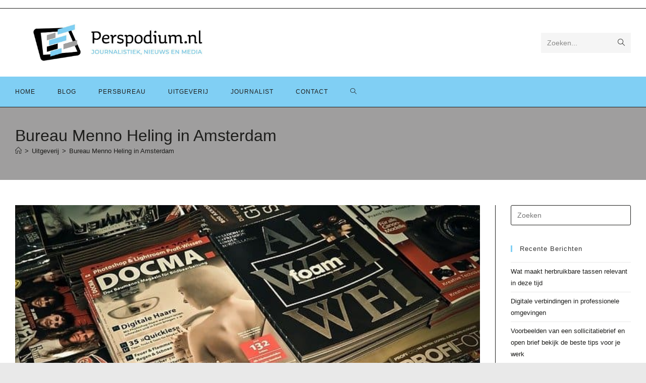

--- FILE ---
content_type: text/html; charset=UTF-8
request_url: https://perspodium.nl/bureau-menno-heling-in-amsterdam/
body_size: 14123
content:
<!DOCTYPE html>
<html class="html" lang="nl-NL">
<head>
	<meta charset="UTF-8">
	<link rel="profile" href="https://gmpg.org/xfn/11">

	<meta name='robots' content='index, follow, max-image-preview:large, max-snippet:-1, max-video-preview:-1' />
<meta name="viewport" content="width=device-width, initial-scale=1">
	<!-- This site is optimized with the Yoast SEO plugin v26.7 - https://yoast.com/wordpress/plugins/seo/ -->
	<link media="all" href="https://perspodium.nl/wp-content/cache/autoptimize/css/autoptimize_fab5b3fe8b2ea217c539837331edbeea.css" rel="stylesheet"><title>Bureau Menno Heling in Amsterdam</title>
	<meta name="description" content="Bureau Menno Heling in Amsterdam. Boeken, kranten, tijdschriften of schoolboeken? Bureau Menno Heling helpt u graag." />
	<link rel="canonical" href="https://perspodium.nl/bureau-menno-heling-in-amsterdam/" />
	<meta property="og:locale" content="nl_NL" />
	<meta property="og:type" content="article" />
	<meta property="og:title" content="Bureau Menno Heling in Amsterdam Zorgt dat je meer weet..." />
	<meta property="og:description" content="Bureau Menno Heling in Amsterdam. Boeken, kranten, tijdschriften of schoolboeken? Bureau Menno Heling helpt u graag." />
	<meta property="og:url" content="https://perspodium.nl/bureau-menno-heling-in-amsterdam/" />
	<meta property="og:site_name" content="Perspodium.nl" />
	<meta property="article:published_time" content="2020-08-24T10:15:26+00:00" />
	<meta property="article:modified_time" content="2024-08-21T11:31:27+00:00" />
	<meta property="og:image" content="https://perspodium.nl/wp-content/uploads/2020/10/uitgever6.jpg" />
	<meta property="og:image:width" content="640" />
	<meta property="og:image:height" content="480" />
	<meta property="og:image:type" content="image/jpeg" />
	<meta name="author" content="Mathilde" />
	<meta name="twitter:card" content="summary_large_image" />
	<meta name="twitter:title" content="Bureau Menno Heling in Amsterdam Zorgt dat je meer weet..." />
	<meta name="twitter:description" content="Bureau Menno Heling in Amsterdam. Boeken, kranten, tijdschriften of schoolboeken? Bureau Menno Heling helpt u graag." />
	<meta name="twitter:label1" content="Geschreven door" />
	<meta name="twitter:data1" content="Mathilde" />
	<meta name="twitter:label2" content="Geschatte leestijd" />
	<meta name="twitter:data2" content="5 minuten" />
	<script type="application/ld+json" class="yoast-schema-graph">{"@context":"https://schema.org","@graph":[{"@type":"Article","@id":"https://perspodium.nl/bureau-menno-heling-in-amsterdam/#article","isPartOf":{"@id":"https://perspodium.nl/bureau-menno-heling-in-amsterdam/"},"author":{"name":"Mathilde","@id":"https://perspodium.nl/#/schema/person/a76e9a9612e5ac4891b641a9430940ce"},"headline":"Bureau Menno Heling in Amsterdam","datePublished":"2020-08-24T10:15:26+00:00","dateModified":"2024-08-21T11:31:27+00:00","mainEntityOfPage":{"@id":"https://perspodium.nl/bureau-menno-heling-in-amsterdam/"},"wordCount":914,"publisher":{"@id":"https://perspodium.nl/#organization"},"image":{"@id":"https://perspodium.nl/bureau-menno-heling-in-amsterdam/#primaryimage"},"thumbnailUrl":"https://perspodium.nl/wp-content/uploads/2020/10/uitgever6.jpg","keywords":["Uitgeversbedrijf"],"articleSection":["Amsterdam","Noord Holland","Uitgeverij"],"inLanguage":"nl-NL"},{"@type":"WebPage","@id":"https://perspodium.nl/bureau-menno-heling-in-amsterdam/","url":"https://perspodium.nl/bureau-menno-heling-in-amsterdam/","name":"Bureau Menno Heling in Amsterdam","isPartOf":{"@id":"https://perspodium.nl/#website"},"primaryImageOfPage":{"@id":"https://perspodium.nl/bureau-menno-heling-in-amsterdam/#primaryimage"},"image":{"@id":"https://perspodium.nl/bureau-menno-heling-in-amsterdam/#primaryimage"},"thumbnailUrl":"https://perspodium.nl/wp-content/uploads/2020/10/uitgever6.jpg","datePublished":"2020-08-24T10:15:26+00:00","dateModified":"2024-08-21T11:31:27+00:00","description":"Bureau Menno Heling in Amsterdam. Boeken, kranten, tijdschriften of schoolboeken? Bureau Menno Heling helpt u graag.","breadcrumb":{"@id":"https://perspodium.nl/bureau-menno-heling-in-amsterdam/#breadcrumb"},"inLanguage":"nl-NL","potentialAction":[{"@type":"ReadAction","target":["https://perspodium.nl/bureau-menno-heling-in-amsterdam/"]}]},{"@type":"ImageObject","inLanguage":"nl-NL","@id":"https://perspodium.nl/bureau-menno-heling-in-amsterdam/#primaryimage","url":"https://perspodium.nl/wp-content/uploads/2020/10/uitgever6.jpg","contentUrl":"https://perspodium.nl/wp-content/uploads/2020/10/uitgever6.jpg","width":640,"height":480,"caption":"Europrofit in Noordwijkerhout"},{"@type":"BreadcrumbList","@id":"https://perspodium.nl/bureau-menno-heling-in-amsterdam/#breadcrumb","itemListElement":[{"@type":"ListItem","position":1,"name":"Home","item":"https://perspodium.nl/"},{"@type":"ListItem","position":2,"name":"Bureau Menno Heling in Amsterdam"}]},{"@type":"WebSite","@id":"https://perspodium.nl/#website","url":"https://perspodium.nl/","name":"Perspodium.nl","description":"Journalistiek, nieuws en media.","publisher":{"@id":"https://perspodium.nl/#organization"},"potentialAction":[{"@type":"SearchAction","target":{"@type":"EntryPoint","urlTemplate":"https://perspodium.nl/?s={search_term_string}"},"query-input":{"@type":"PropertyValueSpecification","valueRequired":true,"valueName":"search_term_string"}}],"inLanguage":"nl-NL"},{"@type":"Organization","@id":"https://perspodium.nl/#organization","name":"Perspodium.nl","url":"https://perspodium.nl/","logo":{"@type":"ImageObject","inLanguage":"nl-NL","@id":"https://perspodium.nl/#/schema/logo/image/","url":"https://perspodium.nl/wp-content/uploads/2020/09/cropped-perspodium-logo-3.jpg","contentUrl":"https://perspodium.nl/wp-content/uploads/2020/09/cropped-perspodium-logo-3.jpg","width":992,"height":221,"caption":"Perspodium.nl"},"image":{"@id":"https://perspodium.nl/#/schema/logo/image/"}},{"@type":"Person","@id":"https://perspodium.nl/#/schema/person/a76e9a9612e5ac4891b641a9430940ce","name":"Mathilde","image":{"@type":"ImageObject","inLanguage":"nl-NL","@id":"https://perspodium.nl/#/schema/person/image/","url":"https://secure.gravatar.com/avatar/92b1c166ea0614a02bde357bf11fdb7d14bc1a82b6a04fed16054beb957f3f06?s=96&d=mm&r=g","contentUrl":"https://secure.gravatar.com/avatar/92b1c166ea0614a02bde357bf11fdb7d14bc1a82b6a04fed16054beb957f3f06?s=96&d=mm&r=g","caption":"Mathilde"},"sameAs":["https://perspodium.nl"],"url":"https://perspodium.nl/author/admin-prsp/"}]}</script>
	<!-- / Yoast SEO plugin. -->


<link rel='dns-prefetch' href='//www.googletagmanager.com' />
<link href='https://fonts.gstatic.com' crossorigin='anonymous' rel='preconnect' />
<link rel="alternate" type="application/rss+xml" title="Perspodium.nl &raquo; feed" href="https://perspodium.nl/feed/" />
<link rel="alternate" type="application/rss+xml" title="Perspodium.nl &raquo; reacties feed" href="https://perspodium.nl/comments/feed/" />
<link rel="alternate" title="oEmbed (JSON)" type="application/json+oembed" href="https://perspodium.nl/wp-json/oembed/1.0/embed?url=https%3A%2F%2Fperspodium.nl%2Fbureau-menno-heling-in-amsterdam%2F" />
<link rel="alternate" title="oEmbed (XML)" type="text/xml+oembed" href="https://perspodium.nl/wp-json/oembed/1.0/embed?url=https%3A%2F%2Fperspodium.nl%2Fbureau-menno-heling-in-amsterdam%2F&#038;format=xml" />







<script src="https://perspodium.nl/wp-includes/js/jquery/jquery.min.js" id="jquery-core-js" type="3ee49c5dc70f9690ee658227-text/javascript"></script>


<!-- Google tag (gtag.js) snippet toegevoegd door Site Kit -->
<!-- Google Analytics snippet toegevoegd door Site Kit -->
<script src="https://www.googletagmanager.com/gtag/js?id=GT-KD2FSBH5" id="google_gtagjs-js" async type="3ee49c5dc70f9690ee658227-text/javascript"></script>
<script id="google_gtagjs-js-after" type="3ee49c5dc70f9690ee658227-text/javascript">
window.dataLayer = window.dataLayer || [];function gtag(){dataLayer.push(arguments);}
gtag("set","linker",{"domains":["perspodium.nl"]});
gtag("js", new Date());
gtag("set", "developer_id.dZTNiMT", true);
gtag("config", "GT-KD2FSBH5", {"googlesitekit_post_type":"post"});
 window._googlesitekit = window._googlesitekit || {}; window._googlesitekit.throttledEvents = []; window._googlesitekit.gtagEvent = (name, data) => { var key = JSON.stringify( { name, data } ); if ( !! window._googlesitekit.throttledEvents[ key ] ) { return; } window._googlesitekit.throttledEvents[ key ] = true; setTimeout( () => { delete window._googlesitekit.throttledEvents[ key ]; }, 5 ); gtag( "event", name, { ...data, event_source: "site-kit" } ); }; 
//# sourceURL=google_gtagjs-js-after
</script>
<link rel="https://api.w.org/" href="https://perspodium.nl/wp-json/" /><link rel="alternate" title="JSON" type="application/json" href="https://perspodium.nl/wp-json/wp/v2/posts/2230" /><link rel="EditURI" type="application/rsd+xml" title="RSD" href="https://perspodium.nl/xmlrpc.php?rsd" />
<meta name="generator" content="WordPress 6.9" />
<link rel='shortlink' href='https://perspodium.nl/?p=2230' />
<meta name="generator" content="Site Kit by Google 1.170.0" /><link rel="icon" href="https://perspodium.nl/wp-content/uploads/2020/09/cropped-perspodium-logo-32x32.jpg" sizes="32x32" />
<link rel="icon" href="https://perspodium.nl/wp-content/uploads/2020/09/cropped-perspodium-logo-192x192.jpg" sizes="192x192" />
<link rel="apple-touch-icon" href="https://perspodium.nl/wp-content/uploads/2020/09/cropped-perspodium-logo-180x180.jpg" />
<meta name="msapplication-TileImage" content="https://perspodium.nl/wp-content/uploads/2020/09/cropped-perspodium-logo-270x270.jpg" />
<!-- OceanWP CSS -->
<style type="text/css">
/* Colors */a:hover,a.light:hover,.theme-heading .text::before,.theme-heading .text::after,#top-bar-content >a:hover,#top-bar-social li.oceanwp-email a:hover,#site-navigation-wrap .dropdown-menu >li >a:hover,#site-header.medium-header #medium-searchform button:hover,.oceanwp-mobile-menu-icon a:hover,.blog-entry.post .blog-entry-header .entry-title a:hover,.blog-entry.post .blog-entry-readmore a:hover,.blog-entry.thumbnail-entry .blog-entry-category a,ul.meta li a:hover,.dropcap,.single nav.post-navigation .nav-links .title,body .related-post-title a:hover,body #wp-calendar caption,body .contact-info-widget.default i,body .contact-info-widget.big-icons i,body .custom-links-widget .oceanwp-custom-links li a:hover,body .custom-links-widget .oceanwp-custom-links li a:hover:before,body .posts-thumbnails-widget li a:hover,body .social-widget li.oceanwp-email a:hover,.comment-author .comment-meta .comment-reply-link,#respond #cancel-comment-reply-link:hover,#footer-widgets .footer-box a:hover,#footer-bottom a:hover,#footer-bottom #footer-bottom-menu a:hover,.sidr a:hover,.sidr-class-dropdown-toggle:hover,.sidr-class-menu-item-has-children.active >a,.sidr-class-menu-item-has-children.active >a >.sidr-class-dropdown-toggle,input[type=checkbox]:checked:before{color:#80cff4}.single nav.post-navigation .nav-links .title .owp-icon use,.blog-entry.post .blog-entry-readmore a:hover .owp-icon use,body .contact-info-widget.default .owp-icon use,body .contact-info-widget.big-icons .owp-icon use{stroke:#80cff4}input[type="button"],input[type="reset"],input[type="submit"],button[type="submit"],.button,#site-navigation-wrap .dropdown-menu >li.btn >a >span,.thumbnail:hover i,.thumbnail:hover .link-post-svg-icon,.post-quote-content,.omw-modal .omw-close-modal,body .contact-info-widget.big-icons li:hover i,body .contact-info-widget.big-icons li:hover .owp-icon,body div.wpforms-container-full .wpforms-form input[type=submit],body div.wpforms-container-full .wpforms-form button[type=submit],body div.wpforms-container-full .wpforms-form .wpforms-page-button,.woocommerce-cart .wp-element-button,.woocommerce-checkout .wp-element-button,.wp-block-button__link{background-color:#80cff4}.widget-title{border-color:#80cff4}blockquote{border-color:#80cff4}.wp-block-quote{border-color:#80cff4}#searchform-dropdown{border-color:#80cff4}.dropdown-menu .sub-menu{border-color:#80cff4}.blog-entry.large-entry .blog-entry-readmore a:hover{border-color:#80cff4}.oceanwp-newsletter-form-wrap input[type="email"]:focus{border-color:#80cff4}.social-widget li.oceanwp-email a:hover{border-color:#80cff4}#respond #cancel-comment-reply-link:hover{border-color:#80cff4}body .contact-info-widget.big-icons li:hover i{border-color:#80cff4}body .contact-info-widget.big-icons li:hover .owp-icon{border-color:#80cff4}#footer-widgets .oceanwp-newsletter-form-wrap input[type="email"]:focus{border-color:#80cff4}input[type="button"]:hover,input[type="reset"]:hover,input[type="submit"]:hover,button[type="submit"]:hover,input[type="button"]:focus,input[type="reset"]:focus,input[type="submit"]:focus,button[type="submit"]:focus,.button:hover,.button:focus,#site-navigation-wrap .dropdown-menu >li.btn >a:hover >span,.post-quote-author,.omw-modal .omw-close-modal:hover,body div.wpforms-container-full .wpforms-form input[type=submit]:hover,body div.wpforms-container-full .wpforms-form button[type=submit]:hover,body div.wpforms-container-full .wpforms-form .wpforms-page-button:hover,.woocommerce-cart .wp-element-button:hover,.woocommerce-checkout .wp-element-button:hover,.wp-block-button__link:hover{background-color:#9f9e9e}table th,table td,hr,.content-area,body.content-left-sidebar #content-wrap .content-area,.content-left-sidebar .content-area,#top-bar-wrap,#site-header,#site-header.top-header #search-toggle,.dropdown-menu ul li,.centered-minimal-page-header,.blog-entry.post,.blog-entry.grid-entry .blog-entry-inner,.blog-entry.thumbnail-entry .blog-entry-bottom,.single-post .entry-title,.single .entry-share-wrap .entry-share,.single .entry-share,.single .entry-share ul li a,.single nav.post-navigation,.single nav.post-navigation .nav-links .nav-previous,#author-bio,#author-bio .author-bio-avatar,#author-bio .author-bio-social li a,#related-posts,#comments,.comment-body,#respond #cancel-comment-reply-link,#blog-entries .type-page,.page-numbers a,.page-numbers span:not(.elementor-screen-only),.page-links span,body #wp-calendar caption,body #wp-calendar th,body #wp-calendar tbody,body .contact-info-widget.default i,body .contact-info-widget.big-icons i,body .contact-info-widget.big-icons .owp-icon,body .contact-info-widget.default .owp-icon,body .posts-thumbnails-widget li,body .tagcloud a{border-color:#1d1d1b}a{color:#1d1d1b}a .owp-icon use{stroke:#1d1d1b}a:hover{color:#80cff4}a:hover .owp-icon use{stroke:#80cff4}body .theme-button,body input[type="submit"],body button[type="submit"],body button,body .button,body div.wpforms-container-full .wpforms-form input[type=submit],body div.wpforms-container-full .wpforms-form button[type=submit],body div.wpforms-container-full .wpforms-form .wpforms-page-button,.woocommerce-cart .wp-element-button,.woocommerce-checkout .wp-element-button,.wp-block-button__link{background-color:#80cff4}body .theme-button,body input[type="submit"],body button[type="submit"],body button,body .button,body div.wpforms-container-full .wpforms-form input[type=submit],body div.wpforms-container-full .wpforms-form button[type=submit],body div.wpforms-container-full .wpforms-form .wpforms-page-button,.woocommerce-cart .wp-element-button,.woocommerce-checkout .wp-element-button,.wp-block-button__link{border-color:#ffffff}body .theme-button:hover,body input[type="submit"]:hover,body button[type="submit"]:hover,body button:hover,body .button:hover,body div.wpforms-container-full .wpforms-form input[type=submit]:hover,body div.wpforms-container-full .wpforms-form input[type=submit]:active,body div.wpforms-container-full .wpforms-form button[type=submit]:hover,body div.wpforms-container-full .wpforms-form button[type=submit]:active,body div.wpforms-container-full .wpforms-form .wpforms-page-button:hover,body div.wpforms-container-full .wpforms-form .wpforms-page-button:active,.woocommerce-cart .wp-element-button:hover,.woocommerce-checkout .wp-element-button:hover,.wp-block-button__link:hover{border-color:#ffffff}form input[type="text"],form input[type="password"],form input[type="email"],form input[type="url"],form input[type="date"],form input[type="month"],form input[type="time"],form input[type="datetime"],form input[type="datetime-local"],form input[type="week"],form input[type="number"],form input[type="search"],form input[type="tel"],form input[type="color"],form select,form textarea,.select2-container .select2-choice,.woocommerce .woocommerce-checkout .select2-container--default .select2-selection--single{border-color:#1d1d1b}body div.wpforms-container-full .wpforms-form input[type=date],body div.wpforms-container-full .wpforms-form input[type=datetime],body div.wpforms-container-full .wpforms-form input[type=datetime-local],body div.wpforms-container-full .wpforms-form input[type=email],body div.wpforms-container-full .wpforms-form input[type=month],body div.wpforms-container-full .wpforms-form input[type=number],body div.wpforms-container-full .wpforms-form input[type=password],body div.wpforms-container-full .wpforms-form input[type=range],body div.wpforms-container-full .wpforms-form input[type=search],body div.wpforms-container-full .wpforms-form input[type=tel],body div.wpforms-container-full .wpforms-form input[type=text],body div.wpforms-container-full .wpforms-form input[type=time],body div.wpforms-container-full .wpforms-form input[type=url],body div.wpforms-container-full .wpforms-form input[type=week],body div.wpforms-container-full .wpforms-form select,body div.wpforms-container-full .wpforms-form textarea{border-color:#1d1d1b}form input[type="text"]:focus,form input[type="password"]:focus,form input[type="email"]:focus,form input[type="tel"]:focus,form input[type="url"]:focus,form input[type="search"]:focus,form textarea:focus,.select2-drop-active,.select2-dropdown-open.select2-drop-above .select2-choice,.select2-dropdown-open.select2-drop-above .select2-choices,.select2-drop.select2-drop-above.select2-drop-active,.select2-container-active .select2-choice,.select2-container-active .select2-choices{border-color:#1d1d1b}body div.wpforms-container-full .wpforms-form input:focus,body div.wpforms-container-full .wpforms-form textarea:focus,body div.wpforms-container-full .wpforms-form select:focus{border-color:#1d1d1b}form input[type="text"],form input[type="password"],form input[type="email"],form input[type="url"],form input[type="date"],form input[type="month"],form input[type="time"],form input[type="datetime"],form input[type="datetime-local"],form input[type="week"],form input[type="number"],form input[type="search"],form input[type="tel"],form input[type="color"],form select,form textarea{color:#1d1d1b}body div.wpforms-container-full .wpforms-form input[type=date],body div.wpforms-container-full .wpforms-form input[type=datetime],body div.wpforms-container-full .wpforms-form input[type=datetime-local],body div.wpforms-container-full .wpforms-form input[type=email],body div.wpforms-container-full .wpforms-form input[type=month],body div.wpforms-container-full .wpforms-form input[type=number],body div.wpforms-container-full .wpforms-form input[type=password],body div.wpforms-container-full .wpforms-form input[type=range],body div.wpforms-container-full .wpforms-form input[type=search],body div.wpforms-container-full .wpforms-form input[type=tel],body div.wpforms-container-full .wpforms-form input[type=text],body div.wpforms-container-full .wpforms-form input[type=time],body div.wpforms-container-full .wpforms-form input[type=url],body div.wpforms-container-full .wpforms-form input[type=week],body div.wpforms-container-full .wpforms-form select,body div.wpforms-container-full .wpforms-form textarea{color:#1d1d1b}label,body div.wpforms-container-full .wpforms-form .wpforms-field-label{color:#80cff4}.page-header .page-header-title,.page-header.background-image-page-header .page-header-title{color:#1d1d1b}.site-breadcrumbs,.background-image-page-header .site-breadcrumbs{color:#1d1d1b}.site-breadcrumbs ul li .breadcrumb-sep,.site-breadcrumbs ol li .breadcrumb-sep{color:#1d1d1b}.site-breadcrumbs a,.background-image-page-header .site-breadcrumbs a{color:#1d1d1b}.site-breadcrumbs a .owp-icon use,.background-image-page-header .site-breadcrumbs a .owp-icon use{stroke:#1d1d1b}.site-breadcrumbs a:hover,.background-image-page-header .site-breadcrumbs a:hover{color:#80cff4}.site-breadcrumbs a:hover .owp-icon use,.background-image-page-header .site-breadcrumbs a:hover .owp-icon use{stroke:#80cff4}/* OceanWP Style Settings CSS */@media only screen and (min-width:960px){.content-area,.content-left-sidebar .content-area{width:78%}}@media only screen and (min-width:960px){.widget-area,.content-left-sidebar .widget-area{width:22%}}.boxed-layout #wrap,.boxed-layout .parallax-footer,.boxed-layout .owp-floating-bar{width:1547px}body{background-image:url(https://perspodium.nl/wp-content/uploads/2020/10/perspodium.png)}body{background-position:bottom center}body{background-attachment:fixed}body{background-repeat:repeat-x}.theme-button,input[type="submit"],button[type="submit"],button,.button,body div.wpforms-container-full .wpforms-form input[type=submit],body div.wpforms-container-full .wpforms-form button[type=submit],body div.wpforms-container-full .wpforms-form .wpforms-page-button{border-style:solid}.theme-button,input[type="submit"],button[type="submit"],button,.button,body div.wpforms-container-full .wpforms-form input[type=submit],body div.wpforms-container-full .wpforms-form button[type=submit],body div.wpforms-container-full .wpforms-form .wpforms-page-button{border-width:1px}form input[type="text"],form input[type="password"],form input[type="email"],form input[type="url"],form input[type="date"],form input[type="month"],form input[type="time"],form input[type="datetime"],form input[type="datetime-local"],form input[type="week"],form input[type="number"],form input[type="search"],form input[type="tel"],form input[type="color"],form select,form textarea,.woocommerce .woocommerce-checkout .select2-container--default .select2-selection--single{border-style:solid}body div.wpforms-container-full .wpforms-form input[type=date],body div.wpforms-container-full .wpforms-form input[type=datetime],body div.wpforms-container-full .wpforms-form input[type=datetime-local],body div.wpforms-container-full .wpforms-form input[type=email],body div.wpforms-container-full .wpforms-form input[type=month],body div.wpforms-container-full .wpforms-form input[type=number],body div.wpforms-container-full .wpforms-form input[type=password],body div.wpforms-container-full .wpforms-form input[type=range],body div.wpforms-container-full .wpforms-form input[type=search],body div.wpforms-container-full .wpforms-form input[type=tel],body div.wpforms-container-full .wpforms-form input[type=text],body div.wpforms-container-full .wpforms-form input[type=time],body div.wpforms-container-full .wpforms-form input[type=url],body div.wpforms-container-full .wpforms-form input[type=week],body div.wpforms-container-full .wpforms-form select,body div.wpforms-container-full .wpforms-form textarea{border-style:solid}form input[type="text"],form input[type="password"],form input[type="email"],form input[type="url"],form input[type="date"],form input[type="month"],form input[type="time"],form input[type="datetime"],form input[type="datetime-local"],form input[type="week"],form input[type="number"],form input[type="search"],form input[type="tel"],form input[type="color"],form select,form textarea{border-radius:3px}body div.wpforms-container-full .wpforms-form input[type=date],body div.wpforms-container-full .wpforms-form input[type=datetime],body div.wpforms-container-full .wpforms-form input[type=datetime-local],body div.wpforms-container-full .wpforms-form input[type=email],body div.wpforms-container-full .wpforms-form input[type=month],body div.wpforms-container-full .wpforms-form input[type=number],body div.wpforms-container-full .wpforms-form input[type=password],body div.wpforms-container-full .wpforms-form input[type=range],body div.wpforms-container-full .wpforms-form input[type=search],body div.wpforms-container-full .wpforms-form input[type=tel],body div.wpforms-container-full .wpforms-form input[type=text],body div.wpforms-container-full .wpforms-form input[type=time],body div.wpforms-container-full .wpforms-form input[type=url],body div.wpforms-container-full .wpforms-form input[type=week],body div.wpforms-container-full .wpforms-form select,body div.wpforms-container-full .wpforms-form textarea{border-radius:3px}.page-numbers a,.page-numbers span:not(.elementor-screen-only),.page-links span{background-color:#80cff4}.page-numbers a:hover,.page-links a:hover span,.page-numbers.current,.page-numbers.current:hover{background-color:#ffffff}.page-numbers a,.page-numbers span:not(.elementor-screen-only),.page-links span{border-color:#1d1d1b}.page-numbers a:hover,.page-links a:hover span,.page-numbers.current,.page-numbers.current:hover{border-color:#1d1d1b}#scroll-top{background-color:#9f9e9e}#scroll-top{color:#80cff4}#scroll-top .owp-icon use{stroke:#80cff4}/* Header */#site-header.medium-header #site-navigation-wrap,#site-header.medium-header .oceanwp-mobile-menu-icon,.is-sticky #site-header.medium-header.is-transparent #site-navigation-wrap,.is-sticky #site-header.medium-header.is-transparent .oceanwp-mobile-menu-icon,#site-header.medium-header.is-transparent .is-sticky #site-navigation-wrap,#site-header.medium-header.is-transparent .is-sticky .oceanwp-mobile-menu-icon{background-color:#80cff4}#site-header.medium-header #medium-searchform input{color:#1d1d1b}#site-header.medium-header #medium-searchform label{color:#1d1d1b}#site-header.medium-header #medium-searchform button{color:#1d1d1b}#site-header.has-header-media .overlay-header-media{background-color:rgba(0,0,0,0.5)}#site-logo #site-logo-inner a img,#site-header.center-header #site-navigation-wrap .middle-site-logo a img{max-width:407px}@media (max-width:480px){#site-logo #site-logo-inner a img,#site-header.center-header #site-navigation-wrap .middle-site-logo a img{max-width:228px}}#site-header #site-logo #site-logo-inner a img,#site-header.center-header #site-navigation-wrap .middle-site-logo a img{max-height:75px}@media (max-width:480px){#site-header #site-logo #site-logo-inner a img,#site-header.center-header #site-navigation-wrap .middle-site-logo a img{max-height:51px}}#site-navigation-wrap .dropdown-menu >li >a,.oceanwp-mobile-menu-icon a,#searchform-header-replace-close{color:#1d1d1b}#site-navigation-wrap .dropdown-menu >li >a .owp-icon use,.oceanwp-mobile-menu-icon a .owp-icon use,#searchform-header-replace-close .owp-icon use{stroke:#1d1d1b}#site-navigation-wrap .dropdown-menu >li >a:hover,.oceanwp-mobile-menu-icon a:hover,#searchform-header-replace-close:hover{color:#ffffff}#site-navigation-wrap .dropdown-menu >li >a:hover .owp-icon use,.oceanwp-mobile-menu-icon a:hover .owp-icon use,#searchform-header-replace-close:hover .owp-icon use{stroke:#ffffff}#site-navigation-wrap .dropdown-menu >.current-menu-item >a,#site-navigation-wrap .dropdown-menu >.current-menu-ancestor >a,#site-navigation-wrap .dropdown-menu >.current-menu-item >a:hover,#site-navigation-wrap .dropdown-menu >.current-menu-ancestor >a:hover{color:#1d1d1b}.dropdown-menu .sub-menu,#searchform-dropdown,.current-shop-items-dropdown{border-color:#80cff4}.dropdown-menu ul li a.menu-link{color:#1d1d1b}.dropdown-menu ul li a.menu-link .owp-icon use{stroke:#1d1d1b}.dropdown-menu ul li a.menu-link:hover{color:#1d1d1b}.dropdown-menu ul li a.menu-link:hover .owp-icon use{stroke:#1d1d1b}/* Blog CSS */.ocean-single-post-header ul.meta-item li a:hover{color:#333333}/* Sidebar */.widget-title{border-color:#80cff4}/* Footer Widgets */#footer-widgets{background-color:#ffffff}#footer-widgets,#footer-widgets p,#footer-widgets li a:before,#footer-widgets .contact-info-widget span.oceanwp-contact-title,#footer-widgets .recent-posts-date,#footer-widgets .recent-posts-comments,#footer-widgets .widget-recent-posts-icons li .fa{color:#1d1d1b}#footer-widgets .footer-box a,#footer-widgets a{color:#1d1d1b}#footer-widgets .footer-box a:hover,#footer-widgets a:hover{color:#80cff4}/* Footer Copyright */#footer-bottom{background-color:#9f9e9e}#footer-bottom,#footer-bottom p{color:#1d1d1b}#footer-bottom a,#footer-bottom #footer-bottom-menu a{color:#1d1d1b}#footer-bottom a:hover,#footer-bottom #footer-bottom-menu a:hover{color:#80cff4}.page-header{background-color:#9f9e9e}/* Typography */body{font-size:14px;line-height:1.8}h1,h2,h3,h4,h5,h6,.theme-heading,.widget-title,.oceanwp-widget-recent-posts-title,.comment-reply-title,.entry-title,.sidebar-box .widget-title{line-height:1.4}h1{font-size:23px;line-height:1.4}h2{font-size:20px;line-height:1.4}h3{font-size:18px;line-height:1.4}h4{font-size:17px;line-height:1.4}h5{font-size:14px;line-height:1.4}h6{font-size:15px;line-height:1.4}.page-header .page-header-title,.page-header.background-image-page-header .page-header-title{font-size:32px;line-height:1.4}.page-header .page-subheading{font-size:15px;line-height:1.8}.site-breadcrumbs,.site-breadcrumbs a{font-size:13px;line-height:1.4}#top-bar-content,#top-bar-social-alt{font-size:12px;line-height:1.8}#site-logo a.site-logo-text{font-size:24px;line-height:1.8}.dropdown-menu ul li a.menu-link,#site-header.full_screen-header .fs-dropdown-menu ul.sub-menu li a{font-size:12px;line-height:1.2;letter-spacing:.6px}.sidr-class-dropdown-menu li a,a.sidr-class-toggle-sidr-close,#mobile-dropdown ul li a,body #mobile-fullscreen ul li a{font-size:15px;line-height:1.8}.blog-entry.post .blog-entry-header .entry-title a{font-size:24px;line-height:1.4}.ocean-single-post-header .single-post-title{font-size:34px;line-height:1.4;letter-spacing:.6px}.ocean-single-post-header ul.meta-item li,.ocean-single-post-header ul.meta-item li a{font-size:13px;line-height:1.4;letter-spacing:.6px}.ocean-single-post-header .post-author-name,.ocean-single-post-header .post-author-name a{font-size:14px;line-height:1.4;letter-spacing:.6px}.ocean-single-post-header .post-author-description{font-size:12px;line-height:1.4;letter-spacing:.6px}.single-post .entry-title{line-height:1.4;letter-spacing:.6px}.single-post ul.meta li,.single-post ul.meta li a{font-size:14px;line-height:1.4;letter-spacing:.6px}.sidebar-box .widget-title,.sidebar-box.widget_block .wp-block-heading{font-size:13px;line-height:1;letter-spacing:1px}#footer-widgets .footer-box .widget-title{font-size:13px;line-height:1;letter-spacing:1px}#footer-bottom #copyright{font-size:12px;line-height:1}#footer-bottom #footer-bottom-menu{font-size:12px;line-height:1}.woocommerce-store-notice.demo_store{line-height:2;letter-spacing:1.5px}.demo_store .woocommerce-store-notice__dismiss-link{line-height:2;letter-spacing:1.5px}.woocommerce ul.products li.product li.title h2,.woocommerce ul.products li.product li.title a{font-size:14px;line-height:1.5}.woocommerce ul.products li.product li.category,.woocommerce ul.products li.product li.category a{font-size:12px;line-height:1}.woocommerce ul.products li.product .price{font-size:18px;line-height:1}.woocommerce ul.products li.product .button,.woocommerce ul.products li.product .product-inner .added_to_cart{font-size:12px;line-height:1.5;letter-spacing:1px}.woocommerce ul.products li.owp-woo-cond-notice span,.woocommerce ul.products li.owp-woo-cond-notice a{font-size:16px;line-height:1;letter-spacing:1px;font-weight:600;text-transform:capitalize}.woocommerce div.product .product_title{font-size:24px;line-height:1.4;letter-spacing:.6px}.woocommerce div.product p.price{font-size:36px;line-height:1}.woocommerce .owp-btn-normal .summary form button.button,.woocommerce .owp-btn-big .summary form button.button,.woocommerce .owp-btn-very-big .summary form button.button{font-size:12px;line-height:1.5;letter-spacing:1px;text-transform:uppercase}.woocommerce div.owp-woo-single-cond-notice span,.woocommerce div.owp-woo-single-cond-notice a{font-size:18px;line-height:2;letter-spacing:1.5px;font-weight:600;text-transform:capitalize}
</style></head>

<body class="wp-singular post-template-default single single-post postid-2230 single-format-standard wp-custom-logo wp-embed-responsive wp-theme-oceanwp wp-child-theme-oceanwp-child oceanwp-theme dropdown-mobile boxed-layout wrap-boxshadow medium-header-style default-breakpoint has-sidebar content-right-sidebar post-in-category-amsterdam post-in-category-noord-holland post-in-category-uitgeverij has-topbar has-breadcrumbs has-blog-grid has-fixed-footer has-parallax-footer" itemscope="itemscope" itemtype="https://schema.org/Article">

	
	
	<div id="outer-wrap" class="site clr">

		<a class="skip-link screen-reader-text" href="#main">Ga naar inhoud</a>

		
		<div id="wrap" class="clr">

			

<div id="top-bar-wrap" class="clr">

	<div id="top-bar" class="clr container has-no-content">

		
		<div id="top-bar-inner" class="clr">

			

		</div><!-- #top-bar-inner -->

		
	</div><!-- #top-bar -->

</div><!-- #top-bar-wrap -->


			
<header id="site-header" class="medium-header has-after-header-content hidden-menu clr" data-height="80" itemscope="itemscope" itemtype="https://schema.org/WPHeader" role="banner">

	
		

<div id="site-header-inner" class="clr">

	
		<div class="top-header-wrap clr">
			<div class="container clr">
				<div class="top-header-inner clr">

					
						<div class="top-col clr col-1 logo-col">

							

<div id="site-logo" class="clr" itemscope itemtype="https://schema.org/Brand" >

	
	<div id="site-logo-inner" class="clr">

		<a href="https://perspodium.nl/" class="custom-logo-link" rel="home"><img width="992" height="221" src="https://perspodium.nl/wp-content/uploads/2020/09/cropped-perspodium-logo-3.jpg" class="custom-logo" alt="Perspodium.nl" decoding="async" fetchpriority="high" srcset="https://perspodium.nl/wp-content/uploads/2020/09/cropped-perspodium-logo-3.jpg 992w, https://perspodium.nl/wp-content/uploads/2020/09/cropped-perspodium-logo-3-300x67.jpg 300w, https://perspodium.nl/wp-content/uploads/2020/09/cropped-perspodium-logo-3-768x171.jpg 768w" sizes="(max-width: 992px) 100vw, 992px" /></a>
	</div><!-- #site-logo-inner -->

	
	
</div><!-- #site-logo -->


						</div>

						
						<div class="top-col clr col-2">

							
						</div>

						
						<div class="top-col clr col-3">

							
<div id="medium-searchform" class="header-searchform-wrap clr">
	<form  id="medh-search" method="get" action="https://perspodium.nl/" class="header-searchform" aria-label="Zoekformulier van site">
		<label for="medh-input">Zoeken...</label>
		<input aria-labelledby="medh-search medh-input" id="medh-input" type="search" name="s" autocomplete="off" value="" />
		<button class="search-submit"><i class=" icon-magnifier" aria-hidden="true" role="img"></i><span class="screen-reader-text">Verzend zoekopdracht</span></button>
		<div class="search-bg"></div>
					</form>
</div><!-- #medium-searchform -->

						</div>

						
				</div>
			</div>
		</div>

		
	<div class="bottom-header-wrap clr">

					<div id="site-navigation-wrap" class="clr left-menu">
			
			
							<div class="container clr">
				
			<nav id="site-navigation" class="navigation main-navigation clr" itemscope="itemscope" itemtype="https://schema.org/SiteNavigationElement" role="navigation" >

				<ul id="menu-hm-2" class="main-menu dropdown-menu sf-menu"><li id="menu-item-96" class="menu-item menu-item-type-custom menu-item-object-custom menu-item-home menu-item-96"><a href="https://perspodium.nl" class="menu-link"><span class="text-wrap">Home</span></a></li><li id="menu-item-98" class="menu-item menu-item-type-taxonomy menu-item-object-category menu-item-98"><a href="https://perspodium.nl/blog/" class="menu-link"><span class="text-wrap">Blog</span></a></li><li id="menu-item-103" class="menu-item menu-item-type-taxonomy menu-item-object-category menu-item-103"><a href="https://perspodium.nl/persbureau/" class="menu-link"><span class="text-wrap">Persbureau</span></a></li><li id="menu-item-104" class="menu-item menu-item-type-taxonomy menu-item-object-category current-post-ancestor current-menu-parent current-post-parent menu-item-104"><a href="https://perspodium.nl/uitgeverij/" class="menu-link"><span class="text-wrap">Uitgeverij</span></a></li><li id="menu-item-105" class="menu-item menu-item-type-taxonomy menu-item-object-category menu-item-105"><a href="https://perspodium.nl/journalist/" class="menu-link"><span class="text-wrap">Journalist</span></a></li><li id="menu-item-97" class="menu-item menu-item-type-post_type menu-item-object-page menu-item-97"><a href="https://perspodium.nl/contact/" class="menu-link"><span class="text-wrap">Contact</span></a></li><li class="search-toggle-li" ><a href="https://perspodium.nl/#" class="site-search-toggle search-dropdown-toggle"><span class="screen-reader-text">Toggle website zoeken</span><i class=" icon-magnifier" aria-hidden="true" role="img"></i></a></li></ul>
<div id="searchform-dropdown" class="header-searchform-wrap clr" >
	
<form aria-label="Zoek op deze site" role="search" method="get" class="searchform" action="https://perspodium.nl/">	
	<input aria-label="Zoekopdracht invoegen" type="search" id="ocean-search-form-1" class="field" autocomplete="off" placeholder="Zoeken" name="s">
		</form>
</div><!-- #searchform-dropdown -->

			</nav><!-- #site-navigation -->

							</div>
				
			
					</div><!-- #site-navigation-wrap -->
			
		
	
		
	
	<div class="oceanwp-mobile-menu-icon clr mobile-right">

		
		
		
		<a href="https://perspodium.nl/#mobile-menu-toggle" class="mobile-menu"  aria-label="Mobiel menu">
							<i class="fa fa-bars" aria-hidden="true"></i>
								<span class="oceanwp-text">Menu</span>
				<span class="oceanwp-close-text">Sluiten</span>
						</a>

		
		
		
	</div><!-- #oceanwp-mobile-menu-navbar -->

	

		
<div id="mobile-dropdown" class="clr" >

	<nav class="clr" itemscope="itemscope" itemtype="https://schema.org/SiteNavigationElement">

		<ul id="menu-hm-3" class="menu"><li class="menu-item menu-item-type-custom menu-item-object-custom menu-item-home menu-item-96"><a href="https://perspodium.nl">Home</a></li>
<li class="menu-item menu-item-type-taxonomy menu-item-object-category menu-item-98"><a href="https://perspodium.nl/blog/">Blog</a></li>
<li class="menu-item menu-item-type-taxonomy menu-item-object-category menu-item-103"><a href="https://perspodium.nl/persbureau/">Persbureau</a></li>
<li class="menu-item menu-item-type-taxonomy menu-item-object-category current-post-ancestor current-menu-parent current-post-parent menu-item-104"><a href="https://perspodium.nl/uitgeverij/">Uitgeverij</a></li>
<li class="menu-item menu-item-type-taxonomy menu-item-object-category menu-item-105"><a href="https://perspodium.nl/journalist/">Journalist</a></li>
<li class="menu-item menu-item-type-post_type menu-item-object-page menu-item-97"><a href="https://perspodium.nl/contact/">Contact</a></li>
<li class="search-toggle-li" ><a href="https://perspodium.nl/#" class="site-search-toggle search-dropdown-toggle"><span class="screen-reader-text">Toggle website zoeken</span><i class=" icon-magnifier" aria-hidden="true" role="img"></i></a></li></ul>
<div id="mobile-menu-search" class="clr">
	<form aria-label="Zoek op deze site" method="get" action="https://perspodium.nl/" class="mobile-searchform">
		<input aria-label="Zoekopdracht invoegen" value="" class="field" id="ocean-mobile-search-2" type="search" name="s" autocomplete="off" placeholder="Zoeken" />
		<button aria-label="Verzend zoekopdracht" type="submit" class="searchform-submit">
			<i class=" icon-magnifier" aria-hidden="true" role="img"></i>		</button>
					</form>
</div><!-- .mobile-menu-search -->

	</nav>

</div>

	</div>

</div><!-- #site-header-inner -->


		
		
</header><!-- #site-header -->


			
			<main id="main" class="site-main clr"  role="main">

				

<header class="page-header">

	
	<div class="container clr page-header-inner">

		
			<h1 class="page-header-title clr" itemprop="headline">Bureau Menno Heling in Amsterdam</h1>

			
		
		<nav role="navigation" aria-label="Kruimelpad" class="site-breadcrumbs clr position-under-title"><ol class="trail-items" itemscope itemtype="http://schema.org/BreadcrumbList"><meta name="numberOfItems" content="3" /><meta name="itemListOrder" content="Ascending" /><li class="trail-item trail-begin" itemprop="itemListElement" itemscope itemtype="https://schema.org/ListItem"><a href="https://perspodium.nl" rel="home" aria-label="Home" itemprop="item"><span itemprop="name"><i class=" icon-home" aria-hidden="true" role="img"></i><span class="breadcrumb-home has-icon">Home</span></span></a><span class="breadcrumb-sep">></span><meta itemprop="position" content="1" /></li><li class="trail-item" itemprop="itemListElement" itemscope itemtype="https://schema.org/ListItem"><a href="https://perspodium.nl/uitgeverij/" itemprop="item"><span itemprop="name">Uitgeverij</span></a><span class="breadcrumb-sep">></span><meta itemprop="position" content="2" /></li><li class="trail-item trail-end" itemprop="itemListElement" itemscope itemtype="https://schema.org/ListItem"><span itemprop="name"><a href="https://perspodium.nl/bureau-menno-heling-in-amsterdam/">Bureau Menno Heling in Amsterdam</a></span><meta itemprop="position" content="3" /></li></ol></nav>
	</div><!-- .page-header-inner -->

	
	
</header><!-- .page-header -->


	
	<div id="content-wrap" class="container clr">

		
		<div id="primary" class="content-area clr">

			
			<div id="content" class="site-content clr">

				
				
<article id="post-2230">

	
<div class="thumbnail">

	<noscript><img width="640" height="480" src="https://perspodium.nl/wp-content/uploads/2020/10/uitgever6.jpg" class="attachment-full size-full wp-post-image" alt="Je bekijkt nu Bureau Menno Heling in Amsterdam" itemprop="image" decoding="async" srcset="https://perspodium.nl/wp-content/uploads/2020/10/uitgever6.jpg 640w, https://perspodium.nl/wp-content/uploads/2020/10/uitgever6-300x225.jpg 300w" sizes="(max-width: 640px) 100vw, 640px" /></noscript><img width="640" height="480" src='data:image/svg+xml,%3Csvg%20xmlns=%22http://www.w3.org/2000/svg%22%20viewBox=%220%200%20640%20480%22%3E%3C/svg%3E' data-src="https://perspodium.nl/wp-content/uploads/2020/10/uitgever6.jpg" class="lazyload attachment-full size-full wp-post-image" alt="Je bekijkt nu Bureau Menno Heling in Amsterdam" itemprop="image" decoding="async" data-srcset="https://perspodium.nl/wp-content/uploads/2020/10/uitgever6.jpg 640w, https://perspodium.nl/wp-content/uploads/2020/10/uitgever6-300x225.jpg 300w" data-sizes="(max-width: 640px) 100vw, 640px" />
</div><!-- .thumbnail -->


<header class="entry-header clr">
	<h2 class="single-post-title entry-title" itemprop="headline">Bureau Menno Heling in Amsterdam</h2><!-- .single-post-title -->
</header><!-- .entry-header -->


<ul class="meta ospm-default clr">

	
					<li class="meta-author" itemprop="name"><span class="screen-reader-text">Bericht auteur:</span><i class=" icon-user" aria-hidden="true" role="img"></i><a href="https://perspodium.nl/author/admin-prsp/" title="Berichten van Mathilde" rel="author"  itemprop="author" itemscope="itemscope" itemtype="https://schema.org/Person">Mathilde</a></li>
		
		
		
		
		
		
	
		
					<li class="meta-date" itemprop="datePublished"><span class="screen-reader-text">Bericht gepubliceerd op:</span><i class=" icon-clock" aria-hidden="true" role="img"></i>augustus 24, 2020</li>
		
		
		
		
		
	
		
		
		
					<li class="meta-cat"><span class="screen-reader-text">Berichtcategorie:</span><i class=" icon-folder" aria-hidden="true" role="img"></i><a href="https://perspodium.nl/noord-holland/amsterdam/" rel="category tag">Amsterdam</a> <span class="owp-sep">/</span> <a href="https://perspodium.nl/noord-holland/" rel="category tag">Noord Holland</a> <span class="owp-sep">/</span> <a href="https://perspodium.nl/uitgeverij/" rel="category tag">Uitgeverij</a></li>
		
		
		
	
		
		
		
		
		
		
	
</ul>



<div class="entry-content clr" itemprop="text">
	<h2>Bureau Menno Heling in Amsterdam<br />
Johan van Hasseltweg 118 /1HG<br />
1022 WZ Amsterdam<br />
Bel ons op: 020-6235001<br />
Meer informatie vind u op: <a href="https://" target="_blank" rel="noopener"></a><br />
Of mail naar: <a href="/cdn-cgi/l/email-protection#e2"></a></h2>
<h2>Bureau Menno Heling in Amsterdam zorgt ervoor dat wie schrijft ook echt blijft</h2>
<p>Een uitgeverij heeft al eeuwenlang een belangrijke functie. Een uitgever zorgt ervoor dat informatie in de vorm van literatuur beschikbaar wordt voor het publiek. Traditioneel is een uitgever een distributeur van gedrukte werken, zoals boeken, kranten en tijdschriften. Met de komst van digitale informatiesystemen is de reikwijdte uitgebreid tot elektronische publicaties zoals e-boeken, websites, blogs en andere media. Een uitgever is dus actief binnen verschillende <a href="https://perspodium.nl/tag/nieuwsagentschap/">media</a> die worden aangeboden aan het publiek.</p>
<h3>Schoolboeken</h3>
<p>Schoolboeken zijn een zeer specialistische tak binnen de uitgeversbranche. Elk studiejaar wordt er zorgvuldig gekeken naar welke schoolboeken geschikt zijn voor een breed scala aan schoolvakken. Dat betekent ook dat er elk jaar nieuwe drukken verschijnen waarbij fouten worden gecorrigeerd of nieuwe feiten worden vermeld. Uitgeverijen die zich specialiseren in deze boeken moeten dus altijd goed op de hoogte zijn van de wensen van docenten en leraren. Een uitgeverij zoalsBureau Menno Heling in Amsterdam levert al jaren schoolboeken aan middelbare scholen en houdt elke keer rekening met de verandering binnen het onderwijs.</p>
<h3>Tijdschriften</h3>
<p>Tijdschriften hebben een zeer gevarieerde oplage. Een magazine kan wekelijks, maandelijks of per kwartaal verschijnen. Magazines kunnen ook erg specialistische zijn als je kijkt naar de verschillende vakbladen die worden uitgegeven. Bepaalde uitgevers zijn daarom ook gespecialiseerd in bepaalde onderwerpen die worden uitgebracht. Omdat tijdschriften ook veel meer beeld bevatten en soms een bijzonder design hebben zijn er veel verschillende uitgeverijen actief op dit gebied. Sommige magazines bereiken daarom ook een verzamelstatus omdat ze maar in beperkte oplage gedrukt worden.</p>
<h2>Een stukje geschiedenis</h2>
<p>Het uitgeven van teksten werd praktischer na de uitvinding van de boekdrukkunst. Voorafgaand aan het drukken werden werken handmatig gekopieerd door schrijvers. Door het drukken ging het uitgeven veel sneller en konden er dus ook veel meer boeken worden gedistribueerd. Uiteindelijk maakte het drukken andere vormen van uitgeven mogelijk naast boeken. De ontwikkeling van de moderne kranten- en tijdschriftenuitgeverij begon in zeventiende eeuw door de verbetering van de druktechnieken. Door de komst van het internet in 1989 werd de website al snel het dominante publicatiemedium en dat is terug te zien in het grote en toenemende aantal blogs en sites.</p>
<h3>Kranten en dagbladen</h3>
<p>Een uitgeverij kan zich specialiseren op de productie en distributie van dagbladen. Een dagblad biedt elke dag een selectie van het belangrijkste nieuws en daarom is de omloopsnelheid ook snel.<br />
Dagbladen vormen ook een belangrijke bron van informatie en een uitgever zoals Bureau Menno Heling in Amsterdam vervult daarom ook een belangrijke rol in de verspreiding daarvan.</p>
<h3>Boeken</h3>
<p>Een uitgeverij heeft natuurlijk ook een belangrijke rol in het bekend maken van schrijvers. Ze kunnen bepaalde auteurs tot sterren maken door hun werken beschikbaar te stellen aan een groot publiek. De keuze is daarbij ook aan de vorm waarin een boek gedrukt wordt. Een goedkope paperback heeft een veel groter bereik dan een duur boek met een harde kaft. Toch hebben uitgevers ook oog voor speciale edities die ook in prijs kunnen stijgen als ze maar in beperkte oplage zijn uitgebracht. Bureau Menno Heling in Amsterdam is een toonaangevende uitgever die boeken uitbrengt van aansprekende schrijvers.</p>
<h2>Wat voor soorten uitgevers zijn er actief?</h2>
<p>Omdat er veel verschillende soorten publicaties zijn, zijn er ook veel verschillende uitgevers op de markt. Ze kunnen zich specialiseren op een bepaald vakgebied. Ook kan een uitgeverij zich richten op een bepaald medium zoals een magazine of een krant. Hieronder gaan wij een aantal verschillende uitgevers langs en hoe zij te werk gaan.</p>
<p><noscript><img decoding="async" class="aligncenter" src="https://perspodium.nl/wp-content/uploads/2020/10/uitgever13.jpg" alt="Bureau Menno Heling in Amsterdam" width="640" height="428" /></noscript><img decoding="async" class="lazyload aligncenter" src='data:image/svg+xml,%3Csvg%20xmlns=%22http://www.w3.org/2000/svg%22%20viewBox=%220%200%20640%20428%22%3E%3C/svg%3E' data-src="https://perspodium.nl/wp-content/uploads/2020/10/uitgever13.jpg" alt="Bureau Menno Heling in Amsterdam" width="640" height="428" /></p>
<p>&nbsp;</p>
<h2>Bureau Menno Heling in Amsterdam zorgt dat je meer weet over de wereld</h2>
<p>Nu dat je weet wat uitgevers doen zal het je duidelijk zijn hoe belangrijk zij zijn om ideeën en informatie beschikbaar te maken. Natuurlijk hebben uitgevers ook een rol in het zorgen voor vermaak en ontspanning in de vorm van romans, stripboeken en vrije tijds lectuur. Bureau Menno Heling in Amsterdam is zo’n diverse uitgeverij die voor ieder wat wils heeft. Al jaren levert Bureau Menno Heling in Amsterdam kwaliteitslectuur voor een grote en brede doelgroep. Want dat is immers altijd de kernfunctie geweest van een goede <a href="https://perspodium.nl/tag/uitgeversbedrijf/">uitgeverij</a>.</p>
<h3>Academische publicaties</h3>
<p>Omdat universiteiten veel onderzoek doen is er een speciale branche die zich richt op het uitgeven van academische literatuur. Dit kunnen studieboeken zijn die gebruikt worden tijdens de curricula, maar ook zeer specialistische onderzoeken die interessant zijn voor een selecte groep academici. Omdat dit vrij specifieke onderwerpen betreft zijn de oplages vrij klein en worden uitgeverijen vooral gesponsord door universiteiten.</p>
<h3>Digitale media</h3>
<p>Ook uitgeverijen nemen de stap om actief te zijn op digitaal gebied. Dat kan in de vorm van e-books of speciale edities die je via een website kunt raadplegen tegen betaling. Dit is een logische stap gezien steeds meer mensen lezen op hun smartphone of tablet. Daarom zijn veen tijdschriften en schoolboeken die Bureau Menno Heling in Amsterdam uitgeeft ook digitaal beschikbaar. In bepaalde gevallen voor een aantrekkelijke prijs omdat de distributie veel makkelijker gaat dan met een tastbaat exemplaar. Zo zie je dat uitgeverijen zoals Bureau Menno Heling in Amsterdam met hun tijd meegaan.</p>
<p>&nbsp;</p>
<p>Meer informatie vind u op de website van de uitgeverij.</p>
<p>Neem contact op met Bureau Menno Heling via de telefoon op: 020-6235001. Of via email: <a href="/cdn-cgi/l/email-protection#f9"></a>. Of bezoek hun website: <a href="https://" target="_blank" rel="noopener"></a></p>
<p>Je vind Bureau Menno Heling op: Johan van Hasseltweg 118 /1HG 1022 WZ in Amsterdam.</p>

</div><!-- .entry -->


<div class="post-tags clr">
	<span class="owp-tag-texts">Tags</span>: <a href="https://perspodium.nl/tag/uitgeversbedrijf/" rel="tag">Uitgeversbedrijf</a></div>



	<nav class="navigation post-navigation" aria-label="Lees meer artikelen">
		<h2 class="screen-reader-text">Lees meer artikelen</h2>
		<div class="nav-links"><div class="nav-previous"><a href="https://perspodium.nl/falcon-uitgeverij-in-valkenswaard/" rel="prev"><span class="title"><i class=" fas fa-long-arrow-alt-left" aria-hidden="true" role="img"></i> Vorig bericht</span><span class="post-title">Falcon Uitgeverij in Valkenswaard</span></a></div><div class="nav-next"><a href="https://perspodium.nl/maassluise-courant-bv-in-maassluis/" rel="next"><span class="title"><i class=" fas fa-long-arrow-alt-right" aria-hidden="true" role="img"></i> Volgend bericht</span><span class="post-title">Maassluise Courant BV in Maassluis</span></a></div></div>
	</nav>

	<section id="related-posts" class="clr">

		<h3 class="theme-heading related-posts-title">
			<span class="text">Dit vind je vast ook leuk</span>
		</h3>

		<div class="oceanwp-row clr">

			
			
				
				<article class="related-post clr col span_1_of_3 col-1 post-2189 post type-post status-publish format-standard has-post-thumbnail hentry category-aldtsjerk category-friesland category-uitgeverij tag-uitgeversbedrijf entry has-media">

					
						<figure class="related-post-media clr">

							<a href="https://perspodium.nl/compact-zorg-plan-in-aldtsjerk/" class="related-thumb">

								<noscript><img width="300" height="209" src="https://perspodium.nl/wp-content/uploads/2020/10/uitgever7-300x209.jpg" class="attachment-medium size-medium wp-post-image" alt="Lees meer over het artikel Compact Zorg.Plan in Aldtsjerk" itemprop="image" decoding="async" srcset="https://perspodium.nl/wp-content/uploads/2020/10/uitgever7-300x209.jpg 300w, https://perspodium.nl/wp-content/uploads/2020/10/uitgever7.jpg 640w" sizes="(max-width: 300px) 100vw, 300px" /></noscript><img width="300" height="209" src='data:image/svg+xml,%3Csvg%20xmlns=%22http://www.w3.org/2000/svg%22%20viewBox=%220%200%20300%20209%22%3E%3C/svg%3E' data-src="https://perspodium.nl/wp-content/uploads/2020/10/uitgever7-300x209.jpg" class="lazyload attachment-medium size-medium wp-post-image" alt="Lees meer over het artikel Compact Zorg.Plan in Aldtsjerk" itemprop="image" decoding="async" data-srcset="https://perspodium.nl/wp-content/uploads/2020/10/uitgever7-300x209.jpg 300w, https://perspodium.nl/wp-content/uploads/2020/10/uitgever7.jpg 640w" data-sizes="(max-width: 300px) 100vw, 300px" />							</a>

						</figure>

					
					<h3 class="related-post-title">
						<a href="https://perspodium.nl/compact-zorg-plan-in-aldtsjerk/" rel="bookmark">Compact Zorg.Plan in Aldtsjerk</a>
					</h3><!-- .related-post-title -->

											<time class="published" datetime="2020-07-10T20:22:39+02:00"><i class=" icon-clock" aria-hidden="true" role="img"></i>juli 10, 2020</time>
					
				</article><!-- .related-post -->

				
			
				
				<article class="related-post clr col span_1_of_3 col-2 post-1111 post type-post status-publish format-standard has-post-thumbnail hentry category-coevorden category-drenthe category-uitgeverij tag-uitgeversbedrijf entry has-media">

					
						<figure class="related-post-media clr">

							<a href="https://perspodium.nl/boom-courantenuitgeverij-bv-in-coevorden/" class="related-thumb">

								<noscript><img width="300" height="198" src="https://perspodium.nl/wp-content/uploads/2020/10/uitgever11-300x198.jpg" class="attachment-medium size-medium wp-post-image" alt="Lees meer over het artikel Boom Courantenuitgeverij BV in Coevorden" itemprop="image" decoding="async" srcset="https://perspodium.nl/wp-content/uploads/2020/10/uitgever11-300x198.jpg 300w, https://perspodium.nl/wp-content/uploads/2020/10/uitgever11.jpg 640w" sizes="(max-width: 300px) 100vw, 300px" /></noscript><img width="300" height="198" src='data:image/svg+xml,%3Csvg%20xmlns=%22http://www.w3.org/2000/svg%22%20viewBox=%220%200%20300%20198%22%3E%3C/svg%3E' data-src="https://perspodium.nl/wp-content/uploads/2020/10/uitgever11-300x198.jpg" class="lazyload attachment-medium size-medium wp-post-image" alt="Lees meer over het artikel Boom Courantenuitgeverij BV in Coevorden" itemprop="image" decoding="async" data-srcset="https://perspodium.nl/wp-content/uploads/2020/10/uitgever11-300x198.jpg 300w, https://perspodium.nl/wp-content/uploads/2020/10/uitgever11.jpg 640w" data-sizes="(max-width: 300px) 100vw, 300px" />							</a>

						</figure>

					
					<h3 class="related-post-title">
						<a href="https://perspodium.nl/boom-courantenuitgeverij-bv-in-coevorden/" rel="bookmark">Boom Courantenuitgeverij BV in Coevorden</a>
					</h3><!-- .related-post-title -->

											<time class="published" datetime="2020-07-30T22:31:54+02:00"><i class=" icon-clock" aria-hidden="true" role="img"></i>juli 30, 2020</time>
					
				</article><!-- .related-post -->

				
			
				
				<article class="related-post clr col span_1_of_3 col-3 post-1286 post type-post status-publish format-standard has-post-thumbnail hentry category-goor category-overijssel category-uitgeverij tag-uitgeversbedrijf entry has-media">

					
						<figure class="related-post-media clr">

							<a href="https://perspodium.nl/sijmonsma-g-a-m-in-goor/" class="related-thumb">

								<noscript><img width="300" height="225" src="https://perspodium.nl/wp-content/uploads/2020/10/uitgever10-300x225.jpg" class="attachment-medium size-medium wp-post-image" alt="Lees meer over het artikel Sijmonsma / G A M in Goor" itemprop="image" decoding="async" srcset="https://perspodium.nl/wp-content/uploads/2020/10/uitgever10-300x225.jpg 300w, https://perspodium.nl/wp-content/uploads/2020/10/uitgever10.jpg 640w" sizes="(max-width: 300px) 100vw, 300px" /></noscript><img width="300" height="225" src='data:image/svg+xml,%3Csvg%20xmlns=%22http://www.w3.org/2000/svg%22%20viewBox=%220%200%20300%20225%22%3E%3C/svg%3E' data-src="https://perspodium.nl/wp-content/uploads/2020/10/uitgever10-300x225.jpg" class="lazyload attachment-medium size-medium wp-post-image" alt="Lees meer over het artikel Sijmonsma / G A M in Goor" itemprop="image" decoding="async" data-srcset="https://perspodium.nl/wp-content/uploads/2020/10/uitgever10-300x225.jpg 300w, https://perspodium.nl/wp-content/uploads/2020/10/uitgever10.jpg 640w" data-sizes="(max-width: 300px) 100vw, 300px" />							</a>

						</figure>

					
					<h3 class="related-post-title">
						<a href="https://perspodium.nl/sijmonsma-g-a-m-in-goor/" rel="bookmark">Sijmonsma / G A M in Goor</a>
					</h3><!-- .related-post-title -->

											<time class="published" datetime="2020-07-28T15:05:48+02:00"><i class=" icon-clock" aria-hidden="true" role="img"></i>juli 28, 2020</time>
					
				</article><!-- .related-post -->

				
			
		</div><!-- .oceanwp-row -->

	</section><!-- .related-posts -->




</article>

				
			</div><!-- #content -->

			
		</div><!-- #primary -->

		

<aside id="right-sidebar" class="sidebar-container widget-area sidebar-primary" itemscope="itemscope" itemtype="https://schema.org/WPSideBar" role="complementary" aria-label="Primaire zijbalk">

	
	<div id="right-sidebar-inner" class="clr">

		<div id="search-2" class="sidebar-box widget_search clr">
<form aria-label="Zoek op deze site" role="search" method="get" class="searchform" action="https://perspodium.nl/">	
	<input aria-label="Zoekopdracht invoegen" type="search" id="ocean-search-form-3" class="field" autocomplete="off" placeholder="Zoeken" name="s">
		</form>
</div>
		<div id="recent-posts-2" class="sidebar-box widget_recent_entries clr">
		<h4 class="widget-title">Recente berichten</h4>
		<ul>
											<li>
					<a href="https://perspodium.nl/wat-maakt-herbruikbare-tassen-relevant-in-deze-tijd/">Wat maakt herbruikbare tassen relevant in deze tijd</a>
									</li>
											<li>
					<a href="https://perspodium.nl/digitale-verbindingen-in-professionele-omgevingen/">Digitale verbindingen in professionele omgevingen</a>
									</li>
											<li>
					<a href="https://perspodium.nl/voorbeelden-van-een-sollicitatiebrief-en-open-brief-bekijk-de-beste-tips-voor-je-werk/">Voorbeelden van een sollicitatiebrief en open brief bekijk de beste tips voor je werk</a>
									</li>
											<li>
					<a href="https://perspodium.nl/zijn-buitenadvertenties-in-de-winter-even-effectief/">Zijn buitenadvertenties in de winter even effectief?</a>
									</li>
											<li>
					<a href="https://perspodium.nl/waarom-personal-branding-een-must-is-voor-professionals/">Waarom personal branding een must is voor professionals</a>
									</li>
					</ul>

		</div><div id="text-2" class="sidebar-box widget_text clr"><h4 class="widget-title">Over ons:</h4>			<div class="textwidget"><p>Op perspodium vind je alles over journalistiek, nieuws en media. Zoals informatie over persbureau&#8217;s en uitgevers of journalisten. Daarnaast gaan we graag samenwerkingen aan met andere ondernemers of blogs. Voor samenwerkingen tips of ideeën mail de redactie=. Ze zijn te bereiken op info(at)perspodium.nl</p>
</div>
		</div>
	</div><!-- #sidebar-inner -->

	
</aside><!-- #right-sidebar -->


	</div><!-- #content-wrap -->

	

	</main><!-- #main -->

	
	
	
		
<footer id="footer" class="site-footer parallax-footer" itemscope="itemscope" itemtype="https://schema.org/WPFooter" role="contentinfo">

	
	<div id="footer-inner" class="clr">

		

<div id="footer-widgets" class="oceanwp-row clr tablet-2-col mobile-1-col">

	
	<div class="footer-widgets-inner container">

					<div class="footer-box span_1_of_3 col col-1">
							</div><!-- .footer-one-box -->

							<div class="footer-box span_1_of_3 col col-2">
									</div><!-- .footer-one-box -->
				
							<div class="footer-box span_1_of_3 col col-3 ">
									</div><!-- .footer-one-box -->
				
			
			
	</div><!-- .container -->

	
</div><!-- #footer-widgets -->



<div id="footer-bottom" class="clr">

	
	<div id="footer-bottom-inner" class="container clr">

		
			<div id="footer-bottom-menu" class="navigation clr">

				<div class="menu-hm-2-container"><ul id="menu-hm-4" class="menu"><li class="menu-item menu-item-type-custom menu-item-object-custom menu-item-home menu-item-96"><a href="https://perspodium.nl">Home</a></li>
<li class="menu-item menu-item-type-taxonomy menu-item-object-category menu-item-98"><a href="https://perspodium.nl/blog/">Blog</a></li>
<li class="menu-item menu-item-type-taxonomy menu-item-object-category menu-item-103"><a href="https://perspodium.nl/persbureau/">Persbureau</a></li>
<li class="menu-item menu-item-type-taxonomy menu-item-object-category current-post-ancestor current-menu-parent current-post-parent menu-item-104"><a href="https://perspodium.nl/uitgeverij/">Uitgeverij</a></li>
<li class="menu-item menu-item-type-taxonomy menu-item-object-category menu-item-105"><a href="https://perspodium.nl/journalist/">Journalist</a></li>
<li class="menu-item menu-item-type-post_type menu-item-object-page menu-item-97"><a href="https://perspodium.nl/contact/">Contact</a></li>
</ul></div>
			</div><!-- #footer-bottom-menu -->

			
		
			<div id="copyright" class="clr" role="contentinfo">
				© <span>2026</span> Copyright | <a href="https://perspodium.nl/sitemap/">Alle </a><a href="https://perspodium.nl/sitemap_index.xml">berichten</a> | <a href="https://perspodium.nl/privacy-policy/">Privacy</a> | <a href="https://perspodium.nl">Perspodium.nl</a>
			</div><!-- #copyright -->

			
	</div><!-- #footer-bottom-inner -->

	
</div><!-- #footer-bottom -->


	</div><!-- #footer-inner -->

	
</footer><!-- #footer -->

	
	
</div><!-- #wrap -->


</div><!-- #outer-wrap -->



<a aria-label="Naar bovenkant pagina" href="#" id="scroll-top" class="scroll-top-right"><i class=" fa fa-angle-up" aria-hidden="true" role="img"></i></a>




<script data-cfasync="false" src="/cdn-cgi/scripts/5c5dd728/cloudflare-static/email-decode.min.js"></script><script type="speculationrules">
{"prefetch":[{"source":"document","where":{"and":[{"href_matches":"/*"},{"not":{"href_matches":["/wp-*.php","/wp-admin/*","/wp-content/uploads/*","/wp-content/*","/wp-content/plugins/*","/wp-content/themes/oceanwp-child/*","/wp-content/themes/oceanwp/*","/*\\?(.+)"]}},{"not":{"selector_matches":"a[rel~=\"nofollow\"]"}},{"not":{"selector_matches":".no-prefetch, .no-prefetch a"}}]},"eagerness":"conservative"}]}
</script>
<noscript><style>.lazyload{display:none;}</style></noscript><script data-noptimize="1" type="3ee49c5dc70f9690ee658227-text/javascript">window.lazySizesConfig=window.lazySizesConfig||{};window.lazySizesConfig.loadMode=1;</script><script async data-noptimize="1" src='https://perspodium.nl/wp-content/plugins/autoptimize/classes/external/js/lazysizes.min.js' type="3ee49c5dc70f9690ee658227-text/javascript"></script>
<script id="wpil-frontend-script-js-extra" type="3ee49c5dc70f9690ee658227-text/javascript">
var wpilFrontend = {"ajaxUrl":"/wp-admin/admin-ajax.php","postId":"2230","postType":"post","openInternalInNewTab":"0","openExternalInNewTab":"0","disableClicks":"0","openLinksWithJS":"0","trackAllElementClicks":"0","clicksI18n":{"imageNoText":"Image in link: No Text","imageText":"Image Title: ","noText":"No Anchor Text Found"}};
//# sourceURL=wpil-frontend-script-js-extra
</script>


<script id="oceanwp-main-js-extra" type="3ee49c5dc70f9690ee658227-text/javascript">
var oceanwpLocalize = {"nonce":"1e75a9494c","isRTL":"","menuSearchStyle":"drop_down","mobileMenuSearchStyle":"disabled","sidrSource":null,"sidrDisplace":"1","sidrSide":"left","sidrDropdownTarget":"link","verticalHeaderTarget":"link","customScrollOffset":"0","customSelects":".woocommerce-ordering .orderby, #dropdown_product_cat, .widget_categories select, .widget_archive select, .single-product .variations_form .variations select","loadMoreLoadingText":"Aan het laden..."};
//# sourceURL=oceanwp-main-js-extra
</script>










<script defer src="https://perspodium.nl/wp-content/cache/autoptimize/js/autoptimize_68e3283f3d6b8c13bf98cca6927aa705.js" type="3ee49c5dc70f9690ee658227-text/javascript"></script><script src="/cdn-cgi/scripts/7d0fa10a/cloudflare-static/rocket-loader.min.js" data-cf-settings="3ee49c5dc70f9690ee658227-|49" defer></script><script defer src="https://static.cloudflareinsights.com/beacon.min.js/vcd15cbe7772f49c399c6a5babf22c1241717689176015" integrity="sha512-ZpsOmlRQV6y907TI0dKBHq9Md29nnaEIPlkf84rnaERnq6zvWvPUqr2ft8M1aS28oN72PdrCzSjY4U6VaAw1EQ==" data-cf-beacon='{"version":"2024.11.0","token":"c5732e66a55f4f719d047b16aaea7723","r":1,"server_timing":{"name":{"cfCacheStatus":true,"cfEdge":true,"cfExtPri":true,"cfL4":true,"cfOrigin":true,"cfSpeedBrain":true},"location_startswith":null}}' crossorigin="anonymous"></script>
</body>
</html>
